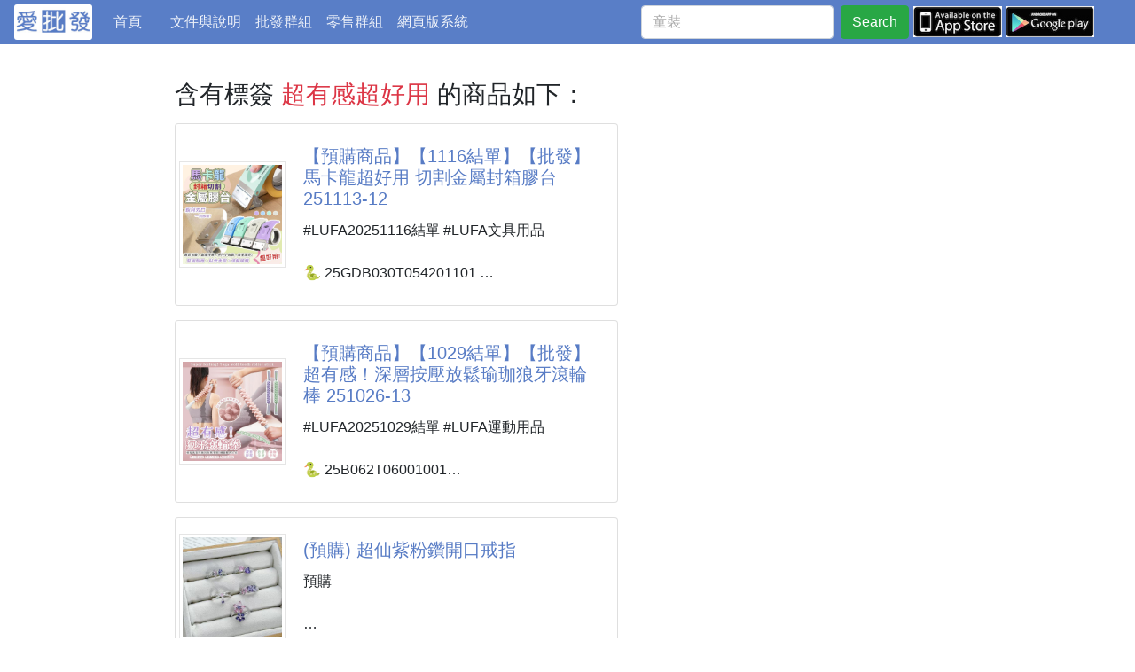

--- FILE ---
content_type: text/html; charset=utf-8
request_url: https://ipifa.tw/tag/%E8%B6%85%E6%9C%89%E6%84%9F%E8%B6%85%E5%A5%BD%E7%94%A8/products/
body_size: 22557
content:
<!DOCTYPE html>
<html xmlns="http://www.w3.org/1999/xhtml">
<head>
  <meta charset="utf-8">
  <meta http-equiv="Content-Type" content="text/html; charset=utf-8" />
  <meta http-equiv="X-UA-Compatible" content="IE=edge">
  <meta name="viewport" content="viewport-fit=cover,width=device-width,initial-scale=1,minimum-scale=1,maximum-scale=1,user-scalable=no">
  <meta name="author" content="ipifa" />
  
<meta name="keywords" content="愛批發 批發 批貨 切貨 團購 買賣 跨境電商 一手貨源 台灣線上市集 半私密平台">
<meta property="og:site_name" content="ipifa">
<meta property="og:locale" content="zh_TW">

  <meta name="description" content="#LUFA20251116結單 #LUFA文具用品 🐍 25GDB030T054201101 ☘️馬卡龍超好用 切割金屬 封箱膠台 251113-12 天天封箱寄貨、包裝商品 總是又亂又卡膠？ 👀包裝控也能玩出高顏值效率感✨ 【馬卡龍超好用切割金屬封箱膠台】 這款馬卡龍膠台，讓你從「拉膠氣死人」 變成「切膠療癒感滿滿」💖 ✂️ 一拉一切，俐落到不行！ 鋸齒刀口鋒利順暢，膠帶一貼一拉 瞬間斷得剛剛好👏 封箱不費力、切割一次完 乾淨俐落省時便捷💨 💙 人體工學凹槽，抓握不滑手 抓握不滑手，一個人包裝也能快狠準 封箱輕鬆搞定～ 💗 鋸齒刀口設計，俐落不卡膠 鋸齒式刀口，輕輕一拉就能整齊斷膠 效率加倍 | @愛批發">
  <meta property="og:description" content="#LUFA20251116結單 #LUFA文具用品 🐍 25GDB030T054201101 ☘️馬卡龍超好用 切割金屬 封箱膠台 251113-12 天天封箱寄貨、包裝商品 總是又亂又卡膠？ 👀包裝控也能玩出高顏值效率感✨ 【馬卡龍超好用切割金屬封箱膠台】 這款馬卡龍膠台，讓你從「拉膠氣死人」 變成「切膠療癒感滿滿」💖 ✂️ 一拉一切，俐落到不行！ 鋸齒刀口鋒利順暢，膠帶一貼一拉 瞬間斷得剛剛好👏 封箱不費力、切割一次完 乾淨俐落省時便捷💨 💙 人體工學凹槽，抓握不滑手 抓握不滑手，一個人包裝也能快狠準 封箱輕鬆搞定～ 💗 鋸齒刀口設計，俐落不卡膠 鋸齒式刀口，輕輕一拉就能整齊斷膠 效率加倍 | @愛批發"/>
  <meta name="twitter:description" content="#LUFA20251116結單 #LUFA文具用品 🐍 25GDB030T054201101 ☘️馬卡龍超好用 切割金屬 封箱膠台 251113-12 天天封箱寄貨、包裝商品 總是又亂又卡膠？ 👀包裝控也能玩出高顏值效率感✨ 【馬卡龍超好用切割金屬封箱膠台】 這款馬卡龍膠台，讓你從「拉膠氣死人」 變成「切膠療癒感滿滿」💖 ✂️ 一拉一切，俐落到不行！ 鋸齒刀口鋒利順暢，膠帶一貼一拉 瞬間斷得剛剛好👏 封箱不費力、切割一次完 乾淨俐落省時便捷💨 💙 人體工學凹槽，抓握不滑手 抓握不滑手，一個人包裝也能快狠準 封箱輕鬆搞定～ 💗 鋸齒刀口設計，俐落不卡膠 鋸齒式刀口，輕輕一拉就能整齊斷膠 效率加倍 | @愛批發"/>
  
  <meta property="og:image" content="https://ipifa-cdn.s3-us-west-2.amazonaws.com/m/images/gassist/9f27a666e11b4e5a_m.jpg"/>
  <meta itemprop="image" content="https://ipifa-cdn.s3-us-west-2.amazonaws.com/m/images/gassist/9f27a666e11b4e5a_m.jpg"/>
  <meta name="twitter:image:src" content="https://ipifa-cdn.s3-us-west-2.amazonaws.com/m/images/gassist/9f27a666e11b4e5a_m.jpg"/>
  
  <!-- title -->
  <meta property="og:title" content="超有感超好用 | 【預購商品】【1116結單】【批發】馬卡龍超好用 切割金屬封箱膠台 251113-12 | 愛批發 | 找批發找工廠找產地一手貨源就來愛批發"/>
  <meta itemprop="name" content="超有感超好用 | 【預購商品】【1116結單】【批發】馬卡龍超好用 切割金屬封箱膠台 251113-12 | 愛批發 | 找批發找工廠找產地一手貨源就來愛批發"/>
  <meta name="twitter:title" content="超有感超好用 | 【預購商品】【1116結單】【批發】馬卡龍超好用 切割金屬封箱膠台 251113-12 | 愛批發 | 找批發找工廠找產地一手貨源就來愛批發"/>
  


  <link rel="icon" href="/s/images/favicon.ico">
  <link rel="Shortcut Icon" type="image/x-icon" href="/s/images/favicon32x32.ico" />
  <link rel="apple-touch-icon" sizes="144x144" href="/s/images/favicon144x144.png" />
  <title>想找超有感超好用批發商品？|【預購商品】【1116結單】【批發】馬卡龍超好用 切割金屬封箱膠台 251113-12|愛批發</title>
    
  
  <!-- 
  <link rel="stylesheet" href="https://use.fontawesome.com/releases/v5.3.1/css/all.css" integrity="sha384-mzrmE5qonljUremFsqc01SB46JvROS7bZs3IO2EmfFsd15uHvIt+Y8vEf7N7fWAU" crossorigin="anonymous">
  -->
  <link rel="stylesheet" href="/s/fontawesome/all.min.css">
  <link rel="stylesheet" href="https://stackpath.bootstrapcdn.com/bootstrap/4.1.3/css/bootstrap.min.css" integrity="sha384-MCw98/SFnGE8fJT3GXwEOngsV7Zt27NXFoaoApmYm81iuXoPkFOJwJ8ERdknLPMO" crossorigin="anonymous">
  <link rel="stylesheet" href="/s/css/star-rating.css">
  <link rel="stylesheet" href="/s/css/common.css">
  <link rel="stylesheet" href="/s/css/ckeditor/prism/prism.css">
  

  
  
  
  <script src="https://code.jquery.com/jquery-3.3.1.min.js"></script>
  
  

</head>
<body >

   
<div class="page-header">
  <nav id="navbar" class="navbar navbar-expand-md bg-theme1 ">
    <a href="/">
      <img src="/s/images/word-logo3.jpg" class="logo2" />
    </a>
    <div class="collapse navbar-collapse" id="navbarToggler01">
      <ul class="navbar-nav navbar-left mr-5 mt-lg-0">
        <li class="nav-item ">
          <a class="nav-link" href="/">首頁 <span class="sr-only">(current)</span></a>
        </li>
        <!-- <li class="nav-item ">
          <a class="nav-link" href="/dynamic/">推薦</a>
        </li> -->
        <li class="nav-item ">
          <a class="nav-link" href="/blog/posts/">文件與說明</a>
        </li>
        <li class="nav-item ">
          <a class="nav-link" href="/pifa_groups/">批發群組</a>
        </li>
        <li class="nav-item ">
          <a class="nav-link" href="/retail_groups/">零售群組</a>
        </li>
        <li class="nav-item d-none ">
          <a class="nav-link" href="/retail/">零售商品</a>
        </li>
        <li class="nav-item">
          <a class="nav-link" href="https://www.ipifa.tw/">網頁版系統</a>
        </li>
      </ul>
                
    </div>
    <div class="search">
      <!-- 搜尋 -->
      <form id="searchform" class="form-inline my-2 my-lg-0 search-form"  method="get" action="/search/">
        <input id="q" class="form-control mr-sm-2" type="search" name="q" placeholder="童裝" aria-label="童裝" value="" maxlength="256">
        <button id="btn-search" class="btn btn-success my-2 my-sm-0" type="submit">Search</button>
      </form>
      <script type="text/javascript" charset="utf-8">
      	
      	$("#btn-search").click(function(event) {
            if (event.stopPropagation) {
            	event.stopPropagation();
            }
            if (event.preventDefault) {
            	event.preventDefault();
            }	
            var q = $("#q")[0].value;
            console.log("event=", event);
            if (!q) {
            	// $("#myalert").removeClass("d-none").delay(3000).slideUp(300).addClass("d-none").slideDown(1);
            	$("#myalert").show().delay(3000).slideUp(300);
            	return;
            }
			$("#searchform").attr("action", "/search/" + q + "/");
			console.log("==>", $("#searchform").attr("action"))
			$("#searchform").submit();
      	});
      		
      </script>
      
    </div>
    
    <!-- collapse control for upper <ul> -->
    <button class="navbar-toggler" type="button" data-toggle="collapse" data-target="#navbarToggler01" aria-controls="navbarToggler01" aria-expanded="false" aria-label="Toggle navigation">
      <span class="navbar-toggler-icon"></span>
    </button>
    
    <div class="header-more">
      <a href="https://itunes.apple.com/us/app/id1369135975?l=zh&ls=1&mt=8" target="_blank">
        <img src="/s/images/appstore-s.jpg" />
      </a>
      <a href="https://play.google.com/store/apps/details?id=tw.ipifa.app1" target="_blank">
        <img src="/s/images/googleplay-s.jpg" />
      </a>
    </div>    
  </nav>
</div>

<div id="myalert" class="alert alert-primary alert-dismissible show fade"  style="display:none;" role="alert">
  尚未輸入搜尋關鍵字
  <button class="close" data-dismiss="alert">&times;</button>
</div>


  
  
  <div class="main-container wrap">
  
    <div class="row wrap">
      <div class="main col-12 col-md-9 col-lg-8 ">
        
<div class="rtproducts">
    <div class="my-3"><h3 class="title">含有標簽 <span class="text-danger">超有感超好用</span> 的商品如下：</h3></div>
    <ul>
      
      <li>
        
        <div class="card card-g1 flex-sm-row mb-3 p-1">
          
          
          <div class="product-cover">
            <a class="" href="/product/fbe7c3b31ff4/">
              <img src="https://ipifa-cdn.s3-us-west-2.amazonaws.com/m/images/gassist/9f27a666e11b4e5a_m.jpg" alt="【預購商品】【1116結單】【批發】馬卡龍超好用 切割金屬封箱膠台 251113-12">
            </a>
          </div>
          
          <div class="card-body align-items-end mw-100">
            <a href="/product/fbe7c3b31ff4/">
            <h5 class="card-title">【預購商品】【1116結單】【批發】馬卡龍超好用 切割金屬封箱膠台 251113-12</h5>
            </a>
            <p class="card-text max-3-lines">#LUFA20251116結單 #LUFA文具用品

🐍 25GDB030T054201101 
☘️馬卡龍超好用 切割金屬
     封箱膠台 251113-12


天天封箱寄貨、包裝商品
總是又亂又卡膠？

👀包裝控也能玩出高顏值效率感✨
【馬卡龍超好用切割金屬封箱膠台】

這款馬卡龍膠台，讓你從「拉膠氣死人」
變成「切膠療癒感滿滿」💖

✂️ 一拉一切，俐落到不行！
鋸齒刀口鋒利順暢，膠帶一貼一拉
瞬間斷得剛剛好👏

封箱不費力、切割一次完
乾淨俐落省時便捷💨

💙 人體工學凹槽，抓握不滑手
抓握不滑手，一個人包裝也能快狠準
封箱輕鬆搞</p>
          </div>
        </div>
      </li>
      
      <li>
        
        <div class="card card-g1 flex-sm-row mb-3 p-1">
          
          
          <div class="product-cover">
            <a class="" href="/product/3c946585d67c/">
              <img src="https://ipifa-cdn.s3-us-west-2.amazonaws.com/m/images/gassist/f16979785e8e41ac_m.jpg" alt="【預購商品】【1029結單】【批發】超有感！深層按壓放鬆瑜珈狼牙滾輪棒 251026-13">
            </a>
          </div>
          
          <div class="card-body align-items-end mw-100">
            <a href="/product/3c946585d67c/">
            <h5 class="card-title">【預購商品】【1029結單】【批發】超有感！深層按壓放鬆瑜珈狼牙滾輪棒 251026-13</h5>
            </a>
            <p class="card-text max-3-lines">#LUFA20251029結單 #LUFA運動用品

🐍 25B062T06001001
     超有感！深層按壓放鬆
     瑜珈狼牙滾輪棒 251026-13


【商品說明】-
💪 深層按摩，釋放全身疲勞！
長時間辦公、久坐不動、運動後肌肉緊繃❓

瑜珈狼牙滾輪棒來拯救你🔥
♨一起來給肌肉做個SPA♨

模擬專業按摩師的按壓手感
針對肩頸、背部、腿部深層放鬆
立即舒緩酸痛，恢復肌肉活力✨

🌀 深層按壓設計
狼牙顆粒精準刺激肌肉穴位

💪 放鬆全身
肩頸、背部、腰部、腿部都能使用

🏃 運動必備
運動前熱身、運動後放鬆，助力肌肉恢復</p>
          </div>
        </div>
      </li>
      
      <li>
        
        <div class="card card-g1 flex-sm-row mb-3 p-1">
          
          
          <div class="product-cover">
            <a class="" href="/product/015895c3f9d5/">
              <img src="https://ipifa-cdn.s3-us-west-2.amazonaws.com/m/images/gassist/181ded6811ae4329_m.jpg" alt="(預購) 超仙紫粉鑽開口戒指">
            </a>
          </div>
          
          <div class="card-body align-items-end mw-100">
            <a href="/product/015895c3f9d5/">
            <h5 class="card-title">(預購) 超仙紫粉鑽開口戒指</h5>
            </a>
            <p class="card-text max-3-lines">預購-----


#戒指#飾品#配件#日常小物</p>
          </div>
        </div>
      </li>
      
      <li>
        
        <div class="card card-g1 flex-sm-row mb-3 p-1">
          
          
          <div class="product-cover">
            <a class="" href="/product/fef5b1b6a0cc/">
              <img src="https://ipifa-cdn.s3-us-west-2.amazonaws.com/m/images/gassist/181ded6811ae4329_m.jpg" alt="(預購) 超仙紫粉鑽開口戒指">
            </a>
          </div>
          
          <div class="card-body align-items-end mw-100">
            <a href="/product/fef5b1b6a0cc/">
            <h5 class="card-title">(預購) 超仙紫粉鑽開口戒指</h5>
            </a>
            <p class="card-text max-3-lines">#戒指#飾品#配件#日常小物</p>
          </div>
        </div>
      </li>
      
      <li>
        
        <div class="card card-g1 flex-sm-row mb-3 p-1">
          
          
          <div class="product-cover">
            <a class="" href="/product/caf74704fa4d/">
              <img src="https://ipifa-cdn.s3-us-west-2.amazonaws.com/m/images/gassist/f5b92a83289244fa_m.jpg" alt="S264-蝴蝶結造型超保暖棉拖鞋">
            </a>
          </div>
          
          <div class="card-body align-items-end mw-100">
            <a href="/product/caf74704fa4d/">
            <h5 class="card-title">S264-蝴蝶結造型超保暖棉拖鞋</h5>
            </a>
            <p class="card-text max-3-lines">#鞋子襪子
規格：深棕、粉色、淺棕、男棕

➖️➖️➖️產品說明➖️➖️➖️

🎀太美了🎀必買‼️
‼️韓國🇰🇷流行爆紅單品之一‼️
夢幻登場～踩上去像走在雲端☁️✨
⛄️⛄️冬天絨毛保暖室內拖鞋，必備⛄️⛄️
👍冬天～要到了～準備起來

✔️男棕--男款
✔️粉色/淺棕/深棕---女款

🚫包頭不灌風🌪️🚫
👉🏻可以多準備幾雙，客人作客穿
👉🏻內柔軟鋪毛，溫暖冬天冷冷的雙腳
👉🏻腳丫子也不用再面對冷冰冰的地板

⭕️有條件的可以包色
⭕️闆闆我直接包色了啦！！太好搭
⭕️客人來家裡準備給客人穿
⭕️客人都超喜歡
⭕️觸感摸起來超舒服

🔥超級</p>
          </div>
        </div>
      </li>
      
      <li>
        
        <div class="card card-g1 flex-sm-row mb-3 p-1">
          
          
          <div class="product-cover">
            <a class="" href="/product/188a8be148a4/">
              <img src="https://ipifa-cdn.s3-us-west-2.amazonaws.com/m/images/gassist/bb5508606a9a47b9_m.jpg" alt="ins蠟筆小新超軟吸水浴巾組(預購)">
            </a>
          </div>
          
          <div class="card-body align-items-end mw-100">
            <a href="/product/188a8be148a4/">
            <h5 class="card-title">ins蠟筆小新超軟吸水浴巾組(預購)</h5>
            </a>
            <p class="card-text max-3-lines">(emoji) 浴巾 + 毛巾 

顏色：
(A) 粉色
(B) 藍色
(C) 黃色

材質：珊瑚絨

尺寸：
毛巾：35*75 cm 
浴巾：70*140 cm


#居家 #生活用品 #浴巾組
#卡通 #蠟筆小新</p>
          </div>
        </div>
      </li>
      
      <li>
        
        <div class="card card-g1 flex-sm-row mb-3 p-1">
          
          
          <div class="product-cover">
            <a class="" href="/product/0f7a9f26deb5/">
              <img src="https://ipifa-cdn.s3-us-west-2.amazonaws.com/m/images/gassist/c6cdf8990e0d437f_m.jpg" alt="韓國 微小顆粒面超防滑砧板33×22cm">
            </a>
          </div>
          
          <div class="card-body align-items-end mw-100">
            <a href="/product/0f7a9f26deb5/">
            <h5 class="card-title">韓國 微小顆粒面超防滑砧板33×22cm</h5>
            </a>
            <p class="card-text max-3-lines">韓國 微小顆粒面超防滑砧板33×22cm
(11/26 10:00收單)

家裡天天都在用的廚房小幫手💚

切菜、切肉、切水果都靠它，一塊搞定超方便！
最喜歡它的「雙面設計」～雙面都可使用👍

💚 正面壓花面：防滑顆粒設計，切蔥蒜、辣椒這些小料超穩不滑動～
💙 背面刻度尺：可輕鬆掌握大小、切出整齊食材超療癒✨
🧄 大蒜壓泥器：直接在砧板上搗蒜泥，不用再多拿一個碗！
🪝 收納掛鉤：沖洗完直接掛起來晾乾，好看又衛生💦

💪柔韌耐切、不易變形
掛孔設計可輕鬆晾乾收納，省空間又不佔位
韓國製造品質真的好，連洗碗機都可以使用呢！

這片砧板真的用過就回不去了😍
切菜不</p>
          </div>
        </div>
      </li>
      
      <li>
        
        <div class="card card-g1 flex-sm-row mb-3 p-1">
          
          
          <div class="product-cover">
            <a class="" href="/product/57dfc1c41c22/">
              <img src="https://ipifa-cdn.s3-us-west-2.amazonaws.com/m/images/gassist/25e26bd4b34e4a35_m.jpg" alt="超省力家具移動器">
            </a>
          </div>
          
          <div class="card-body align-items-end mw-100">
            <a href="/product/57dfc1c41c22/">
            <h5 class="card-title">超省力家具移動器</h5>
            </a>
            <p class="card-text max-3-lines">產品狀況:預購
產品編號:A14D04
起批數:3

【商品材質】-鐵、ABS

【商品說明】-
超省力的搬家移動器，省時省力好幫
手，翹板支點加高，90°直角支撐，
防止掉落，防滑墊可進行360°旋轉，
搬運過程更省力，單個滑輪有8個耐磨
小滑輪，既結實又靈活，有了搬家利
器從此告別徒手搬物～</p>
          </div>
        </div>
      </li>
      
      <li>
        
        <div class="card card-g1 flex-sm-row mb-3 p-1">
          
          
          <div class="product-cover">
            <a class="" href="/product/5eeeb377bca4/">
              <img src="https://ipifa-cdn.s3-us-west-2.amazonaws.com/m/images/gassist/a25bddcdc77a4d63_m.jpg" alt="22374 剪裁超彈男友褲">
            </a>
          </div>
          
          <div class="card-body align-items-end mw-100">
            <a href="/product/5eeeb377bca4/">
            <h5 class="card-title">22374 剪裁超彈男友褲</h5>
            </a>
            <p class="card-text max-3-lines">#CS

🍁 𝑵𝒆𝒘 ² ⁰ ² ² 新. 款 𝑨𝒓𝒓𝒊𝒗𝒂𝒍 🍁

穿起來真的好瘦！
真的好好看！
材質又軟彈性又好，
穿上去就脫不下來了☺️

男生瘦瘦的也可以穿
可以當情侶款褲‼️

✨顏色 : 黑,灰,卡其,綠,深藍
✨材質 : 彈性布 (內刷毛)
✨彈性 : 超彈
✨尺寸 : 腰33-61臀52長98</p>
          </div>
        </div>
      </li>
      
      <li>
        
        <div class="card card-g1 flex-sm-row mb-3 p-1">
          
          
          <div class="product-cover">
            <a class="" href="/product/e71f142e157a/">
              <img src="https://ipifa-cdn.s3-us-west-2.amazonaws.com/m/images/gassist/7f96ad8cfee74a99_m.jpg" alt="超級爆款 買了還會再買！超彈性直線小喇叭褲">
            </a>
          </div>
          
          <div class="card-body align-items-end mw-100">
            <a href="/product/e71f142e157a/">
            <h5 class="card-title">超級爆款 買了還會再買！超彈性直線小喇叭褲</h5>
            </a>
            <p class="card-text max-3-lines">超級爆款 買了還會再買！超彈性直線小喇叭褲
(03/27 10:00收單)

這款我在上一團的時候就已經拿過實品 
真的真的超級好穿～顯瘦效果無敵好 
褲頭是做鬆緊帶的，酪梨身材非常適合而且非常收小腹肉肉 
 
口袋是真的～很多外面這種褲子都是做假口袋，一點都不修身，而且會看起來很勒肉 
整間都是彈性材質，完全服貼你的身形非常修飾 
 
買了包準你會再回購 
而且尺寸非常多，符合你所有的需求❤️ 
廠商的爆款，特地請他們再開版製作，不然都買不到～ 
 
小編158/48穿S 
 
 小喇叭版型+立體車線剪裁 
真的誰穿誰瘦阿❗️❗️❗️ 
 
🟤平量尺寸：</p>
          </div>
        </div>
      </li>
      
    </ul>
    <nav aria-label="頁面切換">
      <ul class="pagination justify-content-center">
      
      <li class="page-item">
        <span class="page-link">1</span>
      </li>
      
      <li class="page-item">
        <a class="page-link" href="/tag/%E8%B6%85%E6%9C%89%E6%84%9F%E8%B6%85%E5%A5%BD%E7%94%A8/products/2">下一頁</a>
      </li>
      
      </ul>
    </nav>
    
</div>

      </div>
      <div class="side-bar col-12 col-md ">
	    
      </div>
    </div>      
  
  </div>
  
  



 

<script type="text/javascript" src="/s/js/sticky-sidebar/jquery.sticky-sidebar.min.js"></script>
<!-- <script src="/s/js/jquery.sticky.elements.js"></script> -->
<script src="https://cdnjs.cloudflare.com/ajax/libs/popper.js/1.14.3/umd/popper.min.js" integrity="sha384-ZMP7rVo3mIykV+2+9J3UJ46jBk0WLaUAdn689aCwoqbBJiSnjAK/l8WvCWPIPm49" crossorigin="anonymous"></script>
<script src="https://stackpath.bootstrapcdn.com/bootstrap/4.1.3/js/bootstrap.min.js" integrity="sha384-ChfqqxuZUCnJSK3+MXmPNIyE6ZbWh2IMqE241rYiqJxyMiZ6OW/JmZQ5stwEULTy" crossorigin="anonymous"></script>
<!-- <script src="/s/js/bootstrap.min.js"></script> -->
<script src="/s/js/star-rating.js"></script>
<script src="/s/ckeditor/ckeditor-init.js"></script>
<script src="/s/ckeditor/ckeditor/ckeditor.js"></script>
<script src="/s/js/ckeditor/prism/prism_patched.min.js"></script>






<!-- Global site tag (gtag.js) - Google Analytics -->
<script async src="https://www.googletagmanager.com/gtag/js?id=UA-67264668-2"></script>
<script>
  window.dataLayer = window.dataLayer || [];
  function gtag(){dataLayer.push(arguments);}
  gtag('js', new Date());

  gtag('config', 'UA-67264668-2');
</script>

</body>
</html>